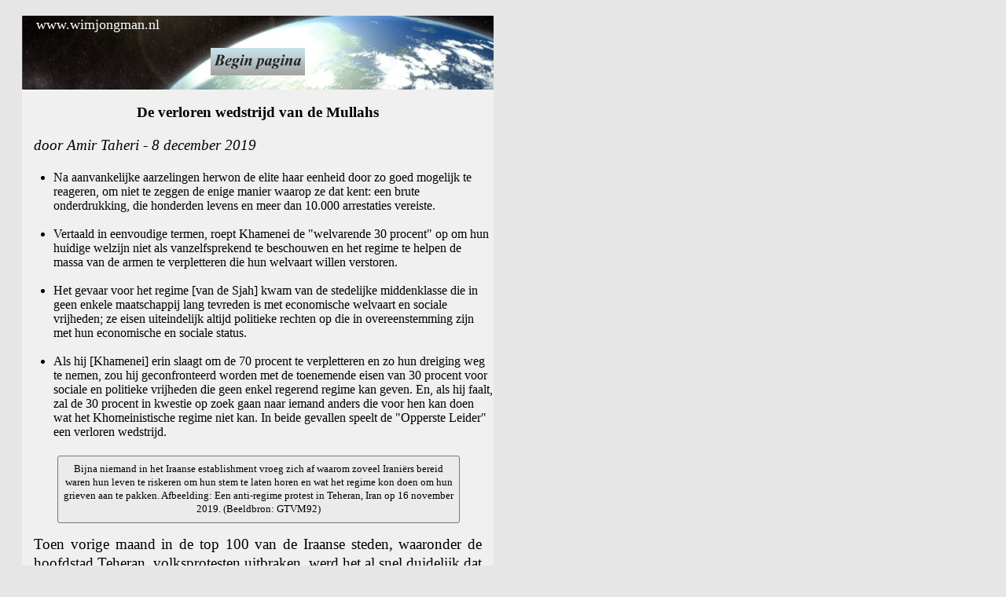

--- FILE ---
content_type: text/html
request_url: https://www.wimjongman.nl/nieuws/2019/gatestone/verlore-spel-mullahs.html
body_size: 4360
content:
<!DOCTYPE html PUBLIC "-//W3C//DTD XHTML 1.0 Transitional//EN" "http://www.w3.org/TR/xhtml1/DTD/xhtml1-transitional.dtd">
<html xml:lang="nl" xmlns="http://www.w3.org/1999/xhtml">
<head>
     <meta http-equiv="content-type" content="text/html; charset=utf-8" />
    <title>De verloren wedstrijd van de Mullahs</title>
    <link href="https://wimjongman.nl/wim.ico" rel="shortcut icon" type=
    "image/x-icon" />
   <meta name="keywords" content="nieuws, nieuwsbrief, artikelen, profetie, israel, islam, antichrist" />
    <link href="https://www.wimjongman.nl/nieuws/-htmlartikel4.css" media="all"
    rel="stylesheet" type="text/css" />


</head>
<body>

<div id="container">
<div class="div">

<div style="background-image: url('https://www.wimjongman.nl/image/globespace.jpg')" align="center">
<p id="kopfont">www.wimjongman.nl</p>
<a href="https://www.wimjongman.nl/" target="_blank"><img src="https://www.wimjongman.nl/image/begin-pagina.jpg" width="120" alt="(homepagina)" /></a><br /><br /></div>


<h3>De verloren wedstrijd van de Mullahs</h3>


<p><em>door Amir Taheri  -  8 december 2019</em></p>

<p><ul>
	<li>Na aanvankelijke aarzelingen herwon de elite haar eenheid door zo goed mogelijk te reageren, om niet te zeggen de enige manier waarop ze dat kent: een brute onderdrukking, die honderden levens en meer dan 10.000 arrestaties vereiste.</li><br />
	
	<li>Vertaald in eenvoudige termen, roept Khamenei de "welvarende 30 procent" op om hun huidige welzijn niet als vanzelfsprekend te beschouwen en het regime te helpen de massa van de armen te verpletteren die hun welvaart willen verstoren.</li><br />
	
	<li>Het gevaar voor het regime [van de Sjah] kwam van de stedelijke middenklasse die in geen enkele maatschappij lang tevreden is met economische welvaart en sociale vrijheden; ze eisen uiteindelijk altijd politieke rechten op die in overeenstemming zijn met hun economische en sociale status.</li><br />
	
	<li>Als hij [Khamenei] erin slaagt om de 70 procent te verpletteren en zo hun dreiging weg te nemen, zou hij geconfronteerd worden met de toenemende eisen van 30 procent voor sociale en politieke vrijheden die geen enkel regerend regime kan geven. En, als hij faalt, zal de 30 procent in kwestie op zoek gaan naar iemand anders die voor hen kan doen wat het Khomeinistische regime niet kan. In beide gevallen speelt de "Opperste Leider" een verloren wedstrijd.</li>
</ul>

<div class="wp-captionleft" style="width:510px; margin-left:45px; margin-right:45px; margin-bottom:15px"><p class="wp-caption-text">Bijna niemand in het Iraanse establishment vroeg zich af waarom zoveel Iraniërs bereid waren hun leven te riskeren om hun stem te laten horen en wat het regime kon doen om hun grieven aan te pakken. Afbeelding: Een anti-regime protest in Teheran, Iran op 16 november 2019. (Beeldbron: GTVM92)</p></div>

<p>Toen vorige maand in de top 100 van de Iraanse steden, waaronder de hoofdstad Teheran, volksprotesten uitbraken, werd het al snel duidelijk dat de heersende elites zich inspanden om uit te vinden wat er werkelijk aan de hand was.</p>

<p>De factie onder leiding van de "Opperste Leider" Ali Khamenei begon met het verwerpen van de opstand als een déjà vu-versie van de protesten die de geschiedenis van Iran sinds de revolutie van 1979 hebben gekenmerkt. Het dagblad Kayhan, dat naar verluidt Khamenei's opvattingen weergeeft, zette de opstand weg als "sporadische rellen die door een handvol hooligans werden veroorzaakt". Khamenei zelf zag het als "een hobbel op de weg" naar de "Grote Nieuwe Islamitische Beschaving" die hij zegt op te bouwen.</p>

<p>De officiële media verwierpen het met hun bewering dat het "blinde rellen waren zonder leiderschap."</p>

<p>Pro-regime stemmen in het Westen bespotten de hele zaak als "een storm in de glas water" en stelden gewichtig dat een paar ballingen die campagne voerden voor de mensenrechten nooit in staat zouden zijn om het leiderschap te geven dat nodig is voor een serieuze uitdaging richting de Iraanse regering.</p>

<p>De overblijfselen van de "hervormingsgezinde" factie probeerden de opstand te bestempelen als niets anders dan een protest tegen de verdrievoudiging van de benzineprijs.</p>

<p>De lobby's van Pro-Teheran in het buitenland probeerden een derde versie te promoten, waarbij ze beweerden dat terwijl de "hooligans" de protesten leidden, de massa van mensen die het volgden geen politieke grieven hadden tegen het regime. Zij drongen erop aan dat president Hassan Rouhani inkomsten probeerde te genereren om het staatsschip drijvende te houden.</p>

<p>Bijna niemand in het regerende establishment vroeg zich af waarom zoveel Iraniërs bereid waren hun leven te riskeren om hun stem te laten horen en wat het regime kon doen om hun grieven aan te pakken.</p>

<p>Na aanvankelijke aarzelingen herwon de elite haar eenheid door zo goed mogelijk te reageren, om niet te zeggen de enige manier waarop ze dat kent: een brute onderdrukking die honderden doden en meer dan 10.000 arrestaties eiste.</p>

<p>De verandering in de aanpak van de opstand betekende een verandering in het verhaal.</p>

<p>De "hooligans" werden omgedoopt tot "getrainde strijders gewapend door buitenlandse mogendheden" die Iran in "een ander Syrië" moesten veranderen. Khamenei's hoogste militaire assistent, generaal-majoor Hossein Salami, duwde de overdrijving door tot het uiterste met te beweren dat Iran "een echte wereldoorlog" te wachten stond.</p>

<p>De bewering dat de opstand geen enkele leiding had, werd opgegeven.</p>

<p>Khamenei beweert dat "de kwade Pahlavi-familie" de rellen met de Volksmoedjahedien, of in zijn woorden Munafeqin, samen met de Volksmoedjahedien leidde. De Khomeinistische propagandamachine genereerde een nieuw verhaal: De Islamitische Republiek stond voor een epische uitdaging en slaagde erin deze te verpletteren zonder enige concessie, laat staan haar binnen- en buitenlandse beleid te herzien.</p>

<p>Hoewel de effecten van de opstanden op middellange termijn nog steeds onderhevig zijn aan speculatie, is het directe resultaat ervan al zichtbaar in een veelzijdige terugtrekking van de Khomeinistische elite.</p>

<p>Het eerste aspect van die terugtrekking is ideologisch van aard.</p>

<p>Plotseling raakt alle gepraat over het veroveren van de wereld en het creëren van de "Grote Nieuwe Islamitische Beschaving" in de vergetelheid.</p>

<p>In een ongewone toespraak heeft Khamenei het nieuwe evangelie verwoord: "Als Iraniërs hun goede leven en veiligheid willen behouden", moeten ze zich aan de Islamitische Republiek houden.</p>

<p>Rouhani had gezegd dat ongeveer 70 procent van de Iraniërs in armoede leeft, terwijl de resterende 30 procent "een welvarend leven leidt". Nu maakte Khamenei duidelijk dat hij naar de "welvarende" 30 procent kijkt voor steun in het behoud van zijn regime. In zijn tijd had Khomeini beweerd dat zijn revolutie voor de "massa van de armen" was, die hij aanduidde met de term "onteigend" (mustadhafin in het Arabisch en Perzisch.) Nu zei Khamenei dat de term verkeerd begrepen was.</p>

<p>Vorige week beweerde Khamenei in een fatwa: "De term onteigend is verkeerd geïnterpreteerd als arme en kwetsbare mensen." Hij voegde eraan toe: "Dat is niet juist; de onteigenden betekenen de imams en de leiders van de mensheid." Khamenei's argument is dat de 12 Imams en in het verlengde daarvan de geestelijken hun erfgenamen zijn, die zijn beroofd van hun recht om de wereld te regeren. Als het gaat om wereldse zaken is het islamitische regime dus niet bedoeld om de armen en kwetsbaren te helpen, maar om de "veiligheid en welvaart" te beschermen van hen die deze zegeningen genieten.</p>

<p>Vertaald in eenvoudige termen, roept Khamenei de "welvarende 30 procent" op om hun huidige welzijn niet als vanzelfsprekend te beschouwen en het regime te helpen de massa van de armen te verpletteren die hun welvaart willen verstoren.</p>

<p>De revolutie tegen de Sjah was begonnen, bemand en geleid door de middenklasse die onder zijn bewind was ontstaan. De "gewone massa's", dat wil zeggen stadsarbeiders en boeren die de term "onteigend" zouden hebben gebruikt, bleven de sjah bijna tot het einde toe trouw. De Sjah geloofde ten onrechte dat de nieuw ontstane en steeds welvarender wordende stedelijke middenklasse zijn regime nooit zou uitdagen. Hij vreesde een revolutie in communistische stijl, gebaseerd op een alliantie tussen arbeiders en boeren, zoals Lenin of Mao Zedong, iets dat hij zich voorstelde maar nooit heeft meegemaakt.</p>

<p>De Sjah dacht dat hij een dergelijke revolutie zou voorkomen door land aan boeren te geven en arbeiders een aandeel in de winst van bedrijven. Hij negeerde het feit dat de boeren die, zij het op kleine schaal, landeigenaren werden, hun eigendomsakte als onderpand gebruikten om de kapitaalmarkt te betreden en zich binnen een generatie bij de middenklasse aan te sluiten. Iets dergelijks overkwam de top van de stadswerkers die hun deel van de winst investeerden om de status van middenklasse te bereiken.</p>

<p>Nu weten we dat de Sjah nooit enig gevaar heeft ondervonden van de massa van de armen.</p>

<p>Het gevaar voor zijn regime kwam van de stedelijke middenklasse die in elke samenleving niet lang tevreden is met de economische welvaart en sociale vrijheden; ze eisen uiteindelijk altijd politieke rechten op die in verhouding staan tot hun economische en sociale status. Het beste symbool van de moderne stedelijke middenklasse, of de bourgeoisie zoals de marxisten graag zeggen, is Charles Dickens' Oliver Twist die, hoe meer hij krijgt, hoe meer hij vraagt.</p>

<p>Maakt Khamenei een soortgelijke fout, zij het om andere redenen?</p>

<p>De 30 procent waar hij op rekent, kan trouw blijven zolang hij de 70 procent "ongelukkigen" aan de leiband kan houden. Als hij er echter in slaagt om de 70 procent te verpletteren en zo hun dreiging weg te nemen, zou hij geconfronteerd worden met de toenemende eisen van de 30 procent voor sociale en politieke vrijheden die geen enkel regerend regime kan inwilligen. En, als hij faalt, zal de 30 procent in kwestie iemand anders zoeken die voor hen kan doen wat het Khomeinistische regime niet kan. In beide gevallen speelt de "Opperste Leider" een verloren wedstrijd.</p>

<p><em>Amir Taheri was de hoofdredacteur van het dagblad Kayhan in Iran van 1972 tot 1979. Hij werkte bij of schreef voor talloze publicaties, publiceerde elf boeken en is sinds 1987 columnist voor Asharq Al-Awsat. Hij is de voorzitter van Gatestone Europe.</em></p>

<p>    Dit artikel werd oorspronkelijk gepubliceerd door Asharq al-Awsat en is herdrukt met toestemming van de auteur.</p>

<small><p>Vertaling door W.J. Jongman en H. Sleijster</p>

<p>© 2019 Gatestone Institute. Alle rechten voorbehouden. De artikelen hier afgedrukt geven niet noodzakelijkerwijs de standpunten weer van de vertalers of van Gatestone Institute.</p></small>


<p>Bron: <a href="https://www.gatestoneinstitute.org/15254/iran-mullahs-losing-game" target='_blank'>The Mullahs' Losing Game</a></p>







<br />
</div>
</div>
</body>
</html>


--- FILE ---
content_type: text/css
request_url: https://www.wimjongman.nl/nieuws/-htmlartikel4.css
body_size: 898
content:
#container {	
	margin: 20px;
}

.div{ width:600px;
	background-color: #f0f0f0;
}

body {background-color: #e6e6e6;}


p,h1,h2,h3,h4,table {margin-left:15px; margin-right:15px;}
p {font-size: 1.2em; line-height: 1.3em; text-align:justify }
h2,h3 {text-align:center}

#auteur{ font-size:18px; font-style:italic;}

#kopfont { text-align:left; font-size:18px; color:#fff; margin-left:18px;}

.eersteletter { float: left; color: #407090; font-size: 50px; line-height: 30px; padding-bottom: 30px; padding-right:20px;
 }
.firstcharacter { float: left; color: #407090; font-size:50px; line-height: 30px; padding-right:30px; padding-right:10px; padding-bottom:20px; }

a:link    {color: #407090;} 
a:visited {color: #6A907F;}
a:active  {color: #FFFFF7;}



#div plaats{ position: relative;
left: 100px;
bottom:20px;}

article {
  background: #f0f0f0;
  margin-bottom: 20px;
  border: 1px solid #f0f0f0;;
  box-shadow: 0 8px 6px -6px #f0f0f0, inset 0 0 20px #f0f0f0;;}
  
header {
  background: #f0f0f0;
  margin-bottom: 0px;
  border: 1px solid #f0f0f0;;
  box-shadow: 0 8px 6px -6px #f0f0f0, inset 0 0 20px #f0f0f0;}

aside {float:left; 
	background-color:#ddd;
	width:200px;
	margin-right:10px;
	margin-left:10px;
	padding:10px;
	border-radius: 10px;}
	
.quote{
    display: block;
    font-size: 500%;
    content: open-quote;
    color: #407090;
    height: 0px;
   line-height: -20px;}
   
.content{
	margin-left:50px; margin-right:40px;}

.inspring{
	margin-left:30px; margin-right:30px;}
      	
blockquote {
	position:relative;
	left: 30px;
	width:480px;
	margin:0px;
	padding: 1px 10px 1px 20px;
	border-left: 1px solid #296D8B;
	color: #444;
	background-color: #f3f3f3;}

blockquote cite {
	margin: 5px 0 0;
	display: block;
	}
	
.content p {
	margin-left:40px; 
	margin-right:40px;
    }	
    

.content-smal {
	margin-left:80px; 
	margin-right:80px;
	background-color:#F9F9F9;
	padding: 10px;
    }	
            
.wp  {
	text-align: left;
	margin: 0px 20px 0px 20px;
	border-top: 3px solid #296D8B;
	border-left: 0px;
	border-bottom: 3px solid #296D8B; 
	border-right: 0px;
	float: left;}	
	
.wp-caption  {
	text-align: center;
	background-color: #ebebeb;
	padding-top: 4px;
	margin: 5px 5px 5px 5px;
	-moz-border-radius: 3px;
	-webkit-border-radius: 3px;
	border: 1px solid #777;
	float: right;
}

.wp-captionframe  {
	text-align: center;
	background-color: #ebebeb;
	padding-top: 4px;
	padding-left: 2px;
	padding-right: 2px;
	padding-bottom: 4px;
	margin: 5px 5px 5px 5px;
	-moz-border-radius: 3px;
	-webkit-border-radius: 3px;
	border: 1px solid #777;
	position: center;	
}

.wp-captionleft  {
	text-align: center;
	background-color: #ebebeb;
	padding-top: 4px;
	padding-bottom: 4px;
	margin: 5px 5px 5px 5px;
	-moz-border-radius: 3px;
	-webkit-border-radius: 3px;
	border: 1px solid #777;
	float: left;	
}

.wp-caption img {
	margin: 0;
	padding: 0;
	border: 1px solid #d3d3d3;
}
.wp-caption p.wp-caption-text {
	font-size: 13px;
	line-height: 17px;
	padding: 3px 6px 5px;
	margin: 0;
	text-align: center;}
	
.wp-captionleft p.wp-caption-text {
	font-size: 13px;
	line-height: 17px;
	padding: 3px 6px 5px;
	margin: 0;
	text-align: center;}
	
.dropCap { 
	float:left;
	font-size:40px;
	font-family:verdana;
	height: 1em; 
	margin-top: -0.1em; 
	margin-left: .1em; 
	margin-right: .1em;
	margin-bottom:.5em;
	border:0px solid #aaaaaa; 
	} 
	
	
	